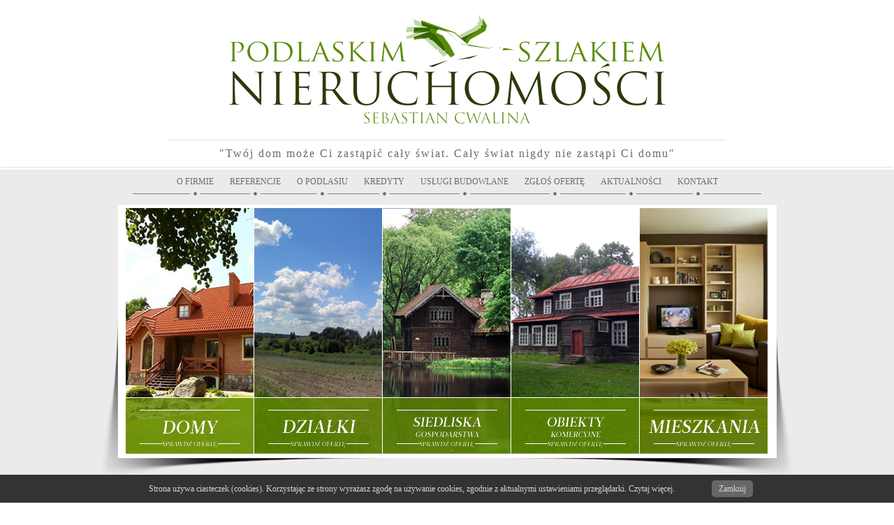

--- FILE ---
content_type: text/html; charset=UTF-8
request_url: http://podlaskimszlakiemnieruchomosci.pl/
body_size: 5424
content:
<!DOCTYPE html>
<!--[if IE 6]>
<html id="ie6" lang="pl-PL">
<![endif]-->
<!--[if IE 7]>
<html id="ie7" lang="pl-PL">
<![endif]-->
<!--[if IE 8]>
<html id="ie8" lang="pl-PL">
<![endif]-->
<!--[if !(IE 6) | !(IE 7) | !(IE 8)  ]><!-->
<html lang="pl-PL">
<!--<![endif]-->
<head>
<meta charset="UTF-8" />
<meta name="viewport" content="width=device-width; initial-scale=0.3" />
<title>Biuro nieruchomości - Białystok, podlaskie - mieszkania, obiekty komercyjne, Siedlisko</title>
<link rel="profile" href="http://gmpg.org/xfn/11" />
<link rel="stylesheet" type="text/css" media="all" href="http://podlaskimszlakiemnieruchomosci.pl/wp-content/themes/toolbox/style.css" />
<link rel="pingback" href="http://podlaskimszlakiemnieruchomosci.pl/xmlrpc.php" />
<!--[if lt IE 9]>
<script src="http://podlaskimszlakiemnieruchomosci.pl/wp-content/themes/toolbox/js/html5.js" type="text/javascript"></script>
<![endif]-->
<link rel="stylesheet" href="http://podlaskimszlakiemnieruchomosci.pl/wp-content/themes/toolbox/fancybox/jquery.fancybox.css" />


<!-- All in One SEO Pack 2.4.3.1 by Michael Torbert of Semper Fi Web Design[374,490] -->
<meta name="description"  content="Podlaskim Szlakiem Nieruchomości to biuro nieruchomości w Białymstoku. Mieszkania, działki budowlane, tani dom, obiekty komercyjne - podlaskie, Białystok" />

<meta name="keywords"  content="dwór w starej rusi,dwory podlaskie" />
<link rel='next' href='https://podlaskimszlakiemnieruchomosci.pl/page/2/' />

<link rel="canonical" href="https://podlaskimszlakiemnieruchomosci.pl/" />
<!-- /all in one seo pack -->
<link rel='dns-prefetch' href='//s.w.org' />
<link rel="alternate" type="application/rss+xml" title="Podlaskim Szlakiem Nieruchomości &raquo; Kanał z wpisami" href="https://podlaskimszlakiemnieruchomosci.pl/feed/" />
<link rel="alternate" type="application/rss+xml" title="Podlaskim Szlakiem Nieruchomości &raquo; Kanał z komentarzami" href="https://podlaskimszlakiemnieruchomosci.pl/comments/feed/" />
		<script type="text/javascript">
			window._wpemojiSettings = {"baseUrl":"https:\/\/s.w.org\/images\/core\/emoji\/2.4\/72x72\/","ext":".png","svgUrl":"https:\/\/s.w.org\/images\/core\/emoji\/2.4\/svg\/","svgExt":".svg","source":{"concatemoji":"http:\/\/podlaskimszlakiemnieruchomosci.pl\/wp-includes\/js\/wp-emoji-release.min.js?ver=4.9.3"}};
			!function(a,b,c){function d(a,b){var c=String.fromCharCode;l.clearRect(0,0,k.width,k.height),l.fillText(c.apply(this,a),0,0);var d=k.toDataURL();l.clearRect(0,0,k.width,k.height),l.fillText(c.apply(this,b),0,0);var e=k.toDataURL();return d===e}function e(a){var b;if(!l||!l.fillText)return!1;switch(l.textBaseline="top",l.font="600 32px Arial",a){case"flag":return!(b=d([55356,56826,55356,56819],[55356,56826,8203,55356,56819]))&&(b=d([55356,57332,56128,56423,56128,56418,56128,56421,56128,56430,56128,56423,56128,56447],[55356,57332,8203,56128,56423,8203,56128,56418,8203,56128,56421,8203,56128,56430,8203,56128,56423,8203,56128,56447]),!b);case"emoji":return b=d([55357,56692,8205,9792,65039],[55357,56692,8203,9792,65039]),!b}return!1}function f(a){var c=b.createElement("script");c.src=a,c.defer=c.type="text/javascript",b.getElementsByTagName("head")[0].appendChild(c)}var g,h,i,j,k=b.createElement("canvas"),l=k.getContext&&k.getContext("2d");for(j=Array("flag","emoji"),c.supports={everything:!0,everythingExceptFlag:!0},i=0;i<j.length;i++)c.supports[j[i]]=e(j[i]),c.supports.everything=c.supports.everything&&c.supports[j[i]],"flag"!==j[i]&&(c.supports.everythingExceptFlag=c.supports.everythingExceptFlag&&c.supports[j[i]]);c.supports.everythingExceptFlag=c.supports.everythingExceptFlag&&!c.supports.flag,c.DOMReady=!1,c.readyCallback=function(){c.DOMReady=!0},c.supports.everything||(h=function(){c.readyCallback()},b.addEventListener?(b.addEventListener("DOMContentLoaded",h,!1),a.addEventListener("load",h,!1)):(a.attachEvent("onload",h),b.attachEvent("onreadystatechange",function(){"complete"===b.readyState&&c.readyCallback()})),g=c.source||{},g.concatemoji?f(g.concatemoji):g.wpemoji&&g.twemoji&&(f(g.twemoji),f(g.wpemoji)))}(window,document,window._wpemojiSettings);
		</script>
		<style type="text/css">
img.wp-smiley,
img.emoji {
	display: inline !important;
	border: none !important;
	box-shadow: none !important;
	height: 1em !important;
	width: 1em !important;
	margin: 0 .07em !important;
	vertical-align: -0.1em !important;
	background: none !important;
	padding: 0 !important;
}
</style>
<link rel='stylesheet' id='contact-form-7-css'  href='http://podlaskimszlakiemnieruchomosci.pl/wp-content/plugins/contact-form-7/includes/css/styles.css?ver=4.3.1' type='text/css' media='all' />
<link rel='stylesheet' id='pronamic_cookie_style-css'  href='http://podlaskimszlakiemnieruchomosci.pl/wp-content/plugins/pronamic-cookies/assets/pronamic-cookie-law-style.css?ver=4.9.3' type='text/css' media='all' />
<link rel='stylesheet' id='wp-pagenavi-css'  href='http://podlaskimszlakiemnieruchomosci.pl/wp-content/plugins/wp-pagenavi/pagenavi-css.css?ver=2.70' type='text/css' media='all' />
<link rel='stylesheet' id='grw_css-css'  href='http://podlaskimszlakiemnieruchomosci.pl/wp-content/plugins/widget-google-reviews/static/css/google-review.css?ver=1.8.8' type='text/css' media='all' />
<script type='text/javascript' src='http://podlaskimszlakiemnieruchomosci.pl/wp-includes/js/jquery/jquery.js?ver=1.12.4'></script>
<script type='text/javascript' src='http://podlaskimszlakiemnieruchomosci.pl/wp-includes/js/jquery/jquery-migrate.min.js?ver=1.4.1'></script>
<script type='text/javascript'>
/* <![CDATA[ */
var Pronamic_Cookies_Vars = {"cookie":{"path":"\/","expires":"Sat, 23 Jan 2027 20:59:16 GMT"}};
/* ]]> */
</script>
<script type='text/javascript' src='http://podlaskimszlakiemnieruchomosci.pl/wp-content/plugins/pronamic-cookies/assets/pronamic-cookie-law.js?ver=4.9.3'></script>
<script type='text/javascript' src='http://podlaskimszlakiemnieruchomosci.pl/wp-content/plugins/widget-google-reviews/static/js/wpac-time.js?ver=1.8.8'></script>
<link rel='https://api.w.org/' href='https://podlaskimszlakiemnieruchomosci.pl/wp-json/' />
<link rel="EditURI" type="application/rsd+xml" title="RSD" href="https://podlaskimszlakiemnieruchomosci.pl/xmlrpc.php?rsd" />
<link rel="wlwmanifest" type="application/wlwmanifest+xml" href="http://podlaskimszlakiemnieruchomosci.pl/wp-includes/wlwmanifest.xml" /> 
<meta name="generator" content="WordPress 4.9.3" />
		<style type="text/css">.recentcomments a{display:inline !important;padding:0 !important;margin:0 !important;}</style>
			<!-- Fonts Plugin CSS - https://fontsplugin.com/ -->
	<style>
		:root {
--font-base: nowa_1;
}
@font-face {font-family:'nowa_1';src:url('https://podlaskimszlakiemnieruchomosci.pl/wp-content/uploads/2025/08/LibertinusSerif-Regular.ttf') format('truetype');}body, #content, .entry-content, .post-content, .page-content, .post-excerpt, .entry-summary, .entry-excerpt, .widget-area, .widget, .sidebar, #sidebar, footer, .footer, #footer, .site-footer {
font-family: "nowa_1";
 }
	</style>
	<!-- Fonts Plugin CSS -->
	</head>

<body class="home blog single-author">

    <div id="header">
        <div id="logo">
            <a href="https://podlaskimszlakiemnieruchomosci.pl/"><img src="http://podlaskimszlakiemnieruchomosci.pl/wp-content/themes/toolbox/img/logo.png" alt="logo"></a>
        </div>
        <hr />
        <div id="description">
            &quot;Twój dom może Ci zastąpić cały świat. Cały świat nigdy nie zastąpi Ci domu&quot;
        </div>
    </div>
	
    <hr style="margin-bottom: 3px;" />
	
    <div id="featured">
        <div id="navigation">
            <div class="menu-glowne-container"><ul id="menu-glowne" class="menu"><li id="menu-item-94" class="menu-item menu-item-type-post_type menu-item-object-page menu-item-94"><a href="https://podlaskimszlakiemnieruchomosci.pl/o-firmie/">O firmie</a></li>
<li id="menu-item-93" class="menu-item menu-item-type-post_type menu-item-object-page menu-item-93"><a href="https://podlaskimszlakiemnieruchomosci.pl/referencje/">Referencje</a></li>
<li id="menu-item-92" class="menu-item menu-item-type-post_type menu-item-object-page menu-item-92"><a href="https://podlaskimszlakiemnieruchomosci.pl/o-podlasiu/">O podlasiu</a></li>
<li id="menu-item-91" class="menu-item menu-item-type-post_type menu-item-object-page menu-item-91"><a href="https://podlaskimszlakiemnieruchomosci.pl/kredyty/">Kredyty</a></li>
<li id="menu-item-90" class="menu-item menu-item-type-post_type menu-item-object-page menu-item-90"><a href="https://podlaskimszlakiemnieruchomosci.pl/uslugi-budowlane/">Usługi budowlane</a></li>
<li id="menu-item-89" class="menu-item menu-item-type-post_type menu-item-object-page menu-item-89"><a href="https://podlaskimszlakiemnieruchomosci.pl/zglos-oferte/">Zgłoś ofertę</a></li>
<li id="menu-item-88" class="menu-item menu-item-type-post_type menu-item-object-page menu-item-88"><a href="https://podlaskimszlakiemnieruchomosci.pl/aktualnosci/">Aktualności</a></li>
<li id="menu-item-87" class="menu-item menu-item-type-post_type menu-item-object-page menu-item-87"><a href="https://podlaskimszlakiemnieruchomosci.pl/kontakt/">Kontakt</a></li>
</ul></div>        </div>
        <hr />
        
        <div id="photos">
    
            <a class="box" href="https://podlaskimszlakiemnieruchomosci.pl/category/domy/#1">
                <div class="photo">
                    <div class="hover"><img src="https://podlaskimszlakiemnieruchomosci.pl/wp-content/uploads/2013/10/featured-photo-hover-1.png" alt="" /></div>
                    <img src="https://podlaskimszlakiemnieruchomosci.pl/wp-content/uploads/2013/10/featured-photo-1.png" alt="" />
                </div>
            </a><a class="box" href="https://podlaskimszlakiemnieruchomosci.pl/category/dzialki/#1">
                <div class="photo">
                    <div class="hover"><img src="https://podlaskimszlakiemnieruchomosci.pl/wp-content/uploads/2013/10/featured-photo-hover-2.png" alt="" /></div>
                    <img src="https://podlaskimszlakiemnieruchomosci.pl/wp-content/uploads/2013/11/dzialki.jpg" alt="" />
                </div>
            </a><a class="box" href="https://podlaskimszlakiemnieruchomosci.pl/category/siedliska-gospodarstwa/#1">
                <div class="photo">
                    <div class="hover"><img src="https://podlaskimszlakiemnieruchomosci.pl/wp-content/uploads/2013/10/featured-photo-hover-3.png" alt="" /></div>
                    <img src="https://podlaskimszlakiemnieruchomosci.pl/wp-content/uploads/2013/10/featured-photo-3.png" alt="" />
                </div>
            </a><a class="box" href="https://podlaskimszlakiemnieruchomosci.pl/category/obiekty-komercyjne/#1">
                <div class="photo">
                    <div class="hover"><img src="https://podlaskimszlakiemnieruchomosci.pl/wp-content/uploads/2013/10/featured-photo-hover-4.png" alt="" /></div>
                    <img src="https://podlaskimszlakiemnieruchomosci.pl/wp-content/uploads/2013/10/featured-photo-4.png" alt="" />
                </div>
            </a><a class="box" href="https://podlaskimszlakiemnieruchomosci.pl/category/mieszkania/#1">
                <div class="photo">
                    <div class="hover"><img src="https://podlaskimszlakiemnieruchomosci.pl/wp-content/uploads/2013/10/featured-photo-hover-5.png" alt="" /></div>
                    <img src="https://podlaskimszlakiemnieruchomosci.pl/wp-content/uploads/2013/10/featured-photo-5.png" alt="" />
                </div>
            </a>            
        </div>
    </div>
    <div id="body">
<div id="content"><a class="scrollup" href="#"></a>
            <a href="https://podlaskimszlakiemnieruchomosci.pl/category/special"><div id="special-offer"></div></a>
        
                        <div class="box">
                <a href="https://podlaskimszlakiemnieruchomosci.pl/3-pok-mieszkanie-b-stok-os-zielone-wzgorza-ul-lawendowa/" class="photo">
                    <div class="hover"></div>
                    <img src="https://podlaskimszlakiemnieruchomosci.pl/wp-content/uploads/2026/01/law_04-300x200.jpg" alt="" />
                </a>
                <div class="description">
                    <div class="title">3-pok. mieszkanie – B-stok, os. Zielone Wzgórza, ul. Lawendowa.</div>
                    <hr />
                    <div class="desc">
                        Pow. całkowita (m2): <span>51,30</span><br />
                        Ilość pokoi: <span>3</span>
                    </div>
                    <hr />
                    <div class="cost">Cena: 390 000 złotych.</div>
                </div>
            </div>
                        <div class="box">
                <a href="https://podlaskimszlakiemnieruchomosci.pl/zabytkowy-dwor-w-starej-rusi-historia-i-natura-w-jednym/" class="photo">
                    <div class="hover"></div>
                    <img src="https://podlaskimszlakiemnieruchomosci.pl/wp-content/uploads/2025/11/strus_17_old-300x200.jpg" alt="" />
                </a>
                <div class="description">
                    <div class="title">Zabytkowy dwór w Starej Rusi &#8211; historia i natura w jednym.</div>
                    <hr />
                    <div class="desc">
                        Pow. całkowita (m2): <span>180</span><br />
                        Ilość pokoi: <span>6</span>
                    </div>
                    <hr />
                    <div class="cost">Cena: 960 000 złotych.</div>
                </div>
            </div>
                        <div class="box">
                <a href="https://podlaskimszlakiemnieruchomosci.pl/siedlisko-w-saczkowcach-gm-kuznica/" class="photo">
                    <div class="hover"></div>
                    <img src="https://podlaskimszlakiemnieruchomosci.pl/wp-content/uploads/2025/10/sacz_01-300x200.jpg" alt="" />
                </a>
                <div class="description">
                    <div class="title">Siedlisko w Saczkowcach &#8211; gm. Kuźnica.</div>
                    <hr />
                    <div class="desc">
                        Pow. całkowita (m2): <span>60</span><br />
                        Ilość pokoi: <span>2</span>
                    </div>
                    <hr />
                    <div class="cost">Cena: 168 000 złotych.</div>
                </div>
            </div>
                        <div class="box">
                <a href="https://podlaskimszlakiemnieruchomosci.pl/ustronnie-usytuowany-drewniany-dom-w-siedzibie-bialowieskiego-parku-narodowego/" class="photo">
                    <div class="hover"></div>
                    <img src="https://podlaskimszlakiemnieruchomosci.pl/wp-content/uploads/2025/08/bial_02-300x200.jpg" alt="" />
                </a>
                <div class="description">
                    <div class="title">Ustronnie usytuowany drewniany dom w siedzibie Białowieskiego Parku Narodowego</div>
                    <hr />
                    <div class="desc">
                        Pow. całkowita (m2): <span>110</span><br />
                        Ilość pokoi: <span>2</span>
                    </div>
                    <hr />
                    <div class="cost">Cena: 420 000 złotych.</div>
                </div>
            </div>
                        <div class="box">
                <a href="https://podlaskimszlakiemnieruchomosci.pl/dzialki-polozone-w-obrebie-miasta-wasilkowa/" class="photo">
                    <div class="hover"></div>
                    <img src="https://podlaskimszlakiemnieruchomosci.pl/wp-content/uploads/2025/03/Obrys-300x200.jpg" alt="" />
                </a>
                <div class="description">
                    <div class="title">Działki położone w obrębie miasta Wasilków, przy ulicy Kamiennej.</div>
                    <hr />
                    <div class="desc">
                        Pow. całkowita (m2): <span>1014</span><br />
                        Ilość pokoi: <span>-</span>
                    </div>
                    <hr />
                    <div class="cost">Cena: 329 000 złotych.</div>
                </div>
            </div>
                        <div class="box">
                <a href="https://podlaskimszlakiemnieruchomosci.pl/lepaki-wielkie/" class="photo">
                    <div class="hover"></div>
                    <img src="https://podlaskimszlakiemnieruchomosci.pl/wp-content/uploads/2024/04/1-300x200.jpg" alt="" />
                </a>
                <div class="description">
                    <div class="title">Duża działka na wzniesieniu terenu nad jeziorem w Lepakach Wielkich.</div>
                    <hr />
                    <div class="desc">
                        Pow. całkowita (m2): <span>4016</span><br />
                        Ilość pokoi: <span>-</span>
                    </div>
                    <hr />
                    <div class="cost">Cena: 370 000 złotych.</div>
                </div>
            </div>
                        <hr class="clear" />
        </div>
        

<div id="footer">
            <div id="bird"></div>
            <div class="feature">Adres biura: 15-950 Białystok, ul. Marii Skłodowskiej-Curie 2 lok. 117 </div>
            <hr />
            
                <div class="menu-glowne-container"><ul id="menu-glowne-1" class="menu"><li class="menu-item menu-item-type-post_type menu-item-object-page menu-item-94"><a href="https://podlaskimszlakiemnieruchomosci.pl/o-firmie/">O firmie</a></li>
<li class="menu-item menu-item-type-post_type menu-item-object-page menu-item-93"><a href="https://podlaskimszlakiemnieruchomosci.pl/referencje/">Referencje</a></li>
<li class="menu-item menu-item-type-post_type menu-item-object-page menu-item-92"><a href="https://podlaskimszlakiemnieruchomosci.pl/o-podlasiu/">O podlasiu</a></li>
<li class="menu-item menu-item-type-post_type menu-item-object-page menu-item-91"><a href="https://podlaskimszlakiemnieruchomosci.pl/kredyty/">Kredyty</a></li>
<li class="menu-item menu-item-type-post_type menu-item-object-page menu-item-90"><a href="https://podlaskimszlakiemnieruchomosci.pl/uslugi-budowlane/">Usługi budowlane</a></li>
<li class="menu-item menu-item-type-post_type menu-item-object-page menu-item-89"><a href="https://podlaskimszlakiemnieruchomosci.pl/zglos-oferte/">Zgłoś ofertę</a></li>
<li class="menu-item menu-item-type-post_type menu-item-object-page menu-item-88"><a href="https://podlaskimszlakiemnieruchomosci.pl/aktualnosci/">Aktualności</a></li>
<li class="menu-item menu-item-type-post_type menu-item-object-page menu-item-87"><a href="https://podlaskimszlakiemnieruchomosci.pl/kontakt/">Kontakt</a></li>
</ul></div>
            
            <div class="clear"></div><br />
            
            <div id="footer_description"><span>2013 Privacy Policy</span> <span>Biuro nieruchomości Białystok</span> <span>created by <a href="http://michalrydz.pl">michalrydz.pl</a></span></div>
        </div>
    </div>

<div id="pronamic_cookie_holder" class='pronamic_cookie_position_bottom '>
	<p>
					Strona używa ciasteczek (cookies). Korzystając ze strony wyrażasz zgodę na używanie cookies, zgodnie z aktualnymi ustawieniami przeglądarki. Czytaj więcej.		
		<a class='pronamic_cookie_close_button'>Zamknij</a>
	</p>
</div><script type='text/javascript' src='http://podlaskimszlakiemnieruchomosci.pl/wp-content/plugins/contact-form-7/includes/js/jquery.form.min.js?ver=3.51.0-2014.06.20'></script>
<script type='text/javascript'>
/* <![CDATA[ */
var _wpcf7 = {"loaderUrl":"http:\/\/podlaskimszlakiemnieruchomosci.pl\/wp-content\/plugins\/contact-form-7\/images\/ajax-loader.gif","recaptchaEmpty":"Please verify that you are not a robot.","sending":"Trwa wysy\u0142anie..."};
/* ]]> */
</script>
<script type='text/javascript' src='http://podlaskimszlakiemnieruchomosci.pl/wp-content/plugins/contact-form-7/includes/js/scripts.js?ver=4.3.1'></script>
<script type='text/javascript' src='http://podlaskimszlakiemnieruchomosci.pl/wp-includes/js/wp-embed.min.js?ver=4.9.3'></script>
<script src="http://podlaskimszlakiemnieruchomosci.pl/wp-content/themes/toolbox/js/jquery-1.10.2.min.js"></script>
<script src="http://podlaskimszlakiemnieruchomosci.pl/wp-content/themes/toolbox/fancybox/jquery.fancybox.pack.js"></script>
<script src="http://podlaskimszlakiemnieruchomosci.pl/wp-content/themes/toolbox/js/script.js"></script>


<script>
  (function(i,s,o,g,r,a,m){i['GoogleAnalyticsObject']=r;i[r]=i[r]||function(){
  (i[r].q=i[r].q||[]).push(arguments)},i[r].l=1*new Date();a=s.createElement(o),
  m=s.getElementsByTagName(o)[0];a.async=1;a.src=g;m.parentNode.insertBefore(a,m)
  })(window,document,'script','//www.google-analytics.com/analytics.js','ga');

  ga('create', 'UA-45637454-1', 'podlaskimszlakiemnieruchomosci.pl');
  ga('send', 'pageview');

</script>

<script>
$(function() {
  $('a[href*=#]:not([href=#])').click(function() {
    if (location.pathname.replace(/^\//,'') == this.pathname.replace(/^\//,'') && location.hostname == this.hostname) {
      var target = $(this.hash);
      target = target.length ? target : $('[name=' + this.hash.slice(1) +']');
      if (target.length) {
        $('html,body').animate({
          scrollTop: target.offset().top
        }, 1000);
        return false;
      }
    }
  });
});	
</script>

<script>
$('#menu-glowne a').each(function(){
     this.href += '#1';
})
</script>

</body>
</html>

--- FILE ---
content_type: text/css
request_url: http://podlaskimszlakiemnieruchomosci.pl/wp-content/themes/toolbox/style.css
body_size: 2486
content:
/*
Theme Name: Theme by Exulto
Theme URI: http://exulto.pl
Author: Exulto Internet Software House
Author URI: http://exulto.pl/
Description: Theme by Exulto.
*/

/* =Structure
-------------------------------------------------------------- */

@font-face { 
    font-family: 'LeituraNews-Italic3'; 
    src: url('./font/LeituraNews-Italic3.otf');
}

/*-_-*-_-*-_-*-_- main *-_-*-_-*-_-*-_-*/
    
* {
    margin: 0;
    padding: 0;
}

html, body {
    background-color: #fff;
    color: rgb(107,107,107);
    overflow-x: hidden;
    font-family: LeituraNews-Italic3;
    font-size: 12px;
    font-weight: normal;
	margin-bottom: 20px;
}

hr {
    width: 99.9%;
    height: 1px;
    border: 0;
	background-color: rgb(227, 227, 227);
    margin: 0 auto;
}

.clear {
    clear: both;
}

a {
    text-decoration: none;
    color: rgb(107,107,107);
}

a:hover {
    color: rgb(124, 156, 47); 
}

/*-_-*-_-*-_-*-_- header *-_-*-_-*-_-*-_-*/

#header {
    width: 100%;
}

#header #logo {
    width: 100%;
    height: 180px;
    text-align: center;
    margin-top: 20px;
}

#header hr {
    width: 800px;
}

#header #description {
    width: 100%;
    text-align: center;
    margin: 10px auto;
	font-size: 16px;
        letter-spacing: 2px;
}


/*-_-*-_-*-_-*-_- featured *-_-*-_-*-_-*-_-*/

#featured {
    width: 100%;
    height: 450px;
    background-color: rgb(235,235,235);
    background-image: url('./img/featured-photos-background.png');
    background-repeat: no-repeat;
    background-position: bottom center;
}

    /*-_- navigation -_-*/

#featured #navigation {
    text-transform: uppercase;
    text-align: center;
}

#featured #navigation ul li {
    display: inline-block;
    height: 30px;
    margin: 10px 10px -6px 10px;
    font-size: 12px;
    background-image: url('./img/navigation-li.png');
    background-repeat: no-repeat;
    background-position: bottom center;
}

#featured #navigation ul li:hover {
    color: rgb(124, 156, 47); 
    cursor: pointer;
    background-image: url('./img/navigation-li-hover.png');
}

#featured hr {
    width: 900px;
    height: 1px;
    border: 0;
	background-color: gray;
}

    /*-_- photos -_-*/

#featured #photos {
    width: 920px;
    height: 351px;
    margin: 20px auto;
}

#featured #photos .box {
    float: left;
    width: 183px;
    height: 351px;
    margin-right: 1px;
}

#featured #photos .box .photo {
    display: block;
    width: 183px;
    height: 351px;
    cursor: pointer;
    overflow: hidden;
}

#featured #photos .box .photo .hover {
    position: absolute;
    display: block;
    width: 183px;
    height: 80px;
    background-color: rgba(96, 136, 0, 0.8);
    margin-top: 271px;
    border-top: 1px solid #fff;
    overflow: hidden;
}

#featured #photos .box .photo .hover img {
    margin-top: -120px;
}

#featured #photos .box .photo:hover .hover {
    display: block;
}


/*-_-*-_-*-_-*-_- body *-_-*-_-*-_-*-_-*/

#body {
    width: 1000px;
    margin: 0 auto;
}

    /*-_- content -_-*/

#body #content {
    width: 960px;
margin: auto;
}

#body #content #special-offer {
    position: absolute;
    width: 220px;
    height: 120px;
    background-image: url('./img/special-offer.png');
    background-repeat: no-repeat; 
    margin: -14px auto auto -150px;
    z-index: 100;
}

#body #content .box {
    float: left;
    display: block;
    width: 310px;
    margin: 10px 0 10px 10px;
}

#body #content .box .photo {
    display: block;
    width: 293px;
    height: 204px;
    border: 5px solid rgba(96, 136, 0, 0.8);
    overflow: hidden;
    cursor: pointer;
}

#body #content .box .photo .hover {
    position: absolute;
    display: none;
    width: 296px;
    height: 204px;
    background-color: rgba(96, 136, 0, 0.8);
    background-image: url('./img/content-hover.png');
    background-repeat: no-repeat;
    background-position: center center;
    z-index: 50;
}

#body #content .box .photo:hover .hover {
    display: block;
}

#body #content .box .description {
    display: block;
    overflow: hidden;
}

#body #content .box .description .title {
    margin: 10px auto;
    font-size: 16px;
	color: #434343;
    min-height: 60px;
}

#body #content .box .description .desc {
    margin: 10px auto;
    font-size: 14px;
    font-weight: normal;
	color: #6b6b6b;
}

#body #content .box .description .desc span {
    float: right;
}

#body #content .box .description .cost {
    margin: 10px auto;
    font-size: 16px;
}

    /*-_- footer -_-*/

#body #footer .link {
    float: left;
    display: block;
    margin: 10px 0;
    padding: 0 15px;
	color: #6b6b6b; 
}

#body #footer .feature {
    color: #588c08;
    margin: 15px 0 15px 15px;
    font-size: 16px;
}

#body #footer .rightb {
    border-right: 1px solid rgb(227, 227, 227);
}

#body #footer #bird {
    position: absolute;
    display: block;
    width: 135px;
    height: 66px;
    margin: -4px auto auto 800px;
    background-image: url('./img/footer-bird.png');
    background-repeat: no-repeat;
}

#body #footer #footer_description {
	color: #6b6b6b; 
}

#body #footer #footer_description  span {
	margin-left: 20px; 
}

#body #footer #footer_description  span  a {
    color: #588c08;
}


/*-_-*-_-*-_-*-_- kategoria *-_-*-_-*-_-*-_-*/

#content h3 {
    float: left;
    margin: 10px 0;
    font-weight: normal;
height:30px;
}

#content span {
    float: right;
}

#content p span, #content .column.right span {
    float: none;
}

#content a.active {
    color: rgb(124, 156, 47); 
    text-decoration: underline;
}

#content hr {
    width: 100%;
    margin-bottom: 10px;
}

#content hr.feature {
    width: 20%;
    margin: 0 0;
    height: 1px;
    border: 0;
	background-color: rgb(196, 196, 196);
}

#content hr.sub {
    width: 100%;
    height: 1px;
    border: 0;
	background-color: rgb(169, 196, 128);
}


/* houses */

#content .houses {
    float: left;
    width: 695px;
    padding:20px 0 0 0;
	margin-left: 25px;
}

#content .houses .house .column {
    float: left;
    width: 300px;
}

#content .houses .house .right {
    float: right;
    width: 370px;
    font-size: 14px;
    line-height: 25px;
}

#content .houses .house .column p {
    margin: 3px 0;
	color: #6b6b6b;
}

#content .houses .house .column h3 {
    width: 99%;
    font-size: 20px;
    margin-top: -5px;
    line-height: 150%;
	color: #434343;
}

#content .houses .house .column .photo {
    width: 296px;
    height: 204px;
    border: 3px solid rgba(96, 136, 0, 0.8);
}

#content .houses .house .column .photo img { width:100%; height:100%; }

#content .houses .house .column .photo .hover{
    position: absolute;
    display: none;
    width: 296px;
    height: 204px;
    background-color: rgba(96, 136, 0, 0.8);
    background-image: url(./img/show-photo.png);
    background-position: center center;
    background-repeat: no-repeat;
    cursor: pointer;
}

#content .houses .house .column .photo:hover .hover {
    display: block;
}

#content .houses .house .column a:hover {
    color: rgb(124, 156, 47); 
    text-decoration:underline;
}

#content .houses .house .column.right a:not(.more-link):hover {
    color: #FFF; 
    text-decoration:underline;
}

#content .houses .house p {
    padding: 3px 0 3px 3px;
    font-size: 13px;
    line-height: 170%;
}


/* search box */

#content .search {
    float: right;
    width: 245px;
    background-color: rgb(124, 156, 47);
    text-align: center;
    color: #fff;
    border-bottom-left-radius: 20px;
    border-bottom-right-radius: 20px;
	margin-right: 25px;
	margin-top: 10px;
}

#content .search #title {
    padding: 10px 0;
}

#content .search input {
    width: 30px;   
    color: rgb(124, 156, 47);
    margin-bottom: 10px; 
}

#content .search select {
    width: 200px; 
    padding: 2px; 
    margin-bottom: 10px;  
    color: rgb(124, 156, 47);
}

#content .search table {
    width: 80%;
    margin: 0 auto;
}

#content .search input.submit {
    position: absolute;
    width: 100px;  
    border: 2px solid white; 
    background-color: rgb(124, 156, 47); 
    color: #fff;
    padding: 2px;
    margin: -10px -50px;
}




/*-_-*-_-*-_-*-_- nieruchomosc *-_-*-_-*-_-*-_-*/

#content #photos {
    width: 950px;
    margin: 0 auto;
}

#content #photos .bigphoto {
    float: left;
    display: block;
    width: 296px;
    height: 204px;
    border: 2px solid rgb(124, 156, 47);
}

#content #photos .bigphoto img {
    width:100%;
    height:100%;
}
#content #photos hr {
    width: 630px;
    float: right;
} 

#content #photos .photo {
    float: left;
    display: block;
    width: 120px;
    height: 90px;
    margin: 0 5px 15px 5px;
    overflow: hidden;
} 

#content #photos .photo img {
    width: 120px;
    height: 90px;
    margin: 0 auto;
} 

#content #photos .photo .hover,
#content #photos .bigphoto .hover {
    position: absolute;
    display: none;
    width: 296px;
    height: 204px;
    background-color: rgba(124, 156, 47, 0.9);
    background-image: url(./img/show-photo.png);
    background-position: center center;
    background-repeat: no-repeat;
}

#content #photos .photo .hover {
    width: 120px;
    height: 90px;
    background-size: 100px 11px;
}


#content #photos .photo:hover .hover,
#content #photos .bigphoto:hover .hover {
    display: block;
}
#content hr {
    width: 100%;
    margin-bottom: 10px;
}

#content hr.feature {
    width: 20%;
    margin: 0 0;
    height: 1px;
    border: 0;
	background-color: rgb(196, 196, 196);
}

#content p {
    margin: 0 0 5px 10px;
    font-size: 14px;
}

#content h3 {
    float: left;
    width: 50%;
    margin: 10px 0;
    font-style: normal;
}

#content h3 span {
    float: left;
    font-size: 16px;
    color: rgb(124, 156, 47); 
}

.back {
    margin-top: 10px;
}

.wp-pagenavi *
{
    float:none !important;
    margin:0 5px;
}

.wp-pagenavi .pages
{
    color: rgb(124, 156, 47); 
}

.page #content h1
{
    padding:20px 0;
}

.page #content h3
{
    padding:10px 0;
    margin:10px 0 30px 0;
    float:none;
    border-bottom:2px solid rgb(227, 227, 227);
}

.page #content 
{
    line-height:200%;
}


.page #content p
{
    margin:10px 0;
}
.page-bottom
{
    margin:50px 0;
}

#body #footer ul, #body #footer ul li
{
    display:inline;
}

#body #footer ul li a
{
    border-right: 1px solid rgb(227, 227, 227);
    float: left;
    display: block;
    margin: 10px 0;
    padding: 0 15px;
}

#body #footer ul li.current-menu-item a
{
    color: rgb(124, 156, 47);
}

#content .search input.inp_txt
{
    width:200px;
}

.wp-pagenavi
{
    padding: 10px 0;
}

#footer
{
    width: 960px;
clear: both;
    margin: auto;
}

#content .wpcf7 span
{
    float:none;
}

#content .wpcf7 .split3 
{
    overflow:hidden;
}

#content .wpcf7 .split3 em
{
    width:250px;
    float:left;
    margin:0 30px 0 0;
    display:block;
    font-style:normal;
}

#content .wpcf7 .split3 em b
{
    font-weight:normal;
}

#content .wpcf7 .split3 em input
{
    width: 245px;
    height: 24px;
    border: 1px solid #CCC;
}

#content .wpcf7 .wpcf7-textarea
{
    width: 810px;
    height: 165px;
    border: 1px solid #CCC;
}

#content .wpcf7 .wpcf7-submit, .wpcf7-submit
{
    font-family: LeituraNews-Italic3;
font-size: 12px;
float: right;

    background: rgb(75, 132, 30);
color: #FFF;

    border: inset rgb(165, 196, 141) 2px;

    padding: 5px 20px;
}

.leftright 
{
overflow: hidden;
width: 810px;
}

.leftright em
{
float: left;
width: 470px;
}

.archive #content .houses {
float: left;
width: 685px;
padding: 20px 0 0 0;
margin:0;
}

.scrollup {
    display: none;
    width: 16px;
    height: 10px;
    opacity: 0.8;
    position: fixed;
    bottom: 35%;
    margin-left: 1000px;
    background: url('./img/scroll-up.png') no-repeat;
}

form.wpcf7-form
{
width: 840px;
margin: auto;
}

.page.page-id-75 #body #content
{
width:990px;
}

.page #body #content {
width: 940px;
}

.page-template-page-search-php #content .houses
{
float: left;
width: 655px;
padding: 20px 0 0 0;
margin-left: 0;
}

.page-template-page-search-php #content .houses .house .right
{
width: 330px;
}

--- FILE ---
content_type: application/x-javascript
request_url: http://podlaskimszlakiemnieruchomosci.pl/wp-content/themes/toolbox/js/script.js
body_size: 419
content:
$(function(){
	
	$('#photos .box .photo').mouseover(function(){
			
		$(this)
			.children('.hover').stop()
			.animate({'margin-top': '0px', 'height': '351px'}, 500)
			.children('img').stop()
			.animate({'margin-top': '0px'}, 500);
	});
	
	$('#photos .box .photo').mouseout(function(){
		$(this)
			.children('.hover').stop()
			.animate({'margin-top': '271px', 'height': '80px'}, 500)
			.children('img').stop()
			.animate({'margin-top': '-120px'}, 500);
	});
 
    $(window).scroll(function(){
        if ($(this).scrollTop() > 100) {
            $('.scrollup').fadeIn();
        } else {
            $('.scrollup').fadeOut();
        }
    });
    
	$('.scrollup').click(function(){
        $("html, body").animate({ scrollTop: 0 }, 600);
        return false;
    });
	
    $("#photos a,.house a").fancybox({
		'transitionIn'	:	'elastic',
		'transitionOut'	:	'elastic',
		'speedIn'		:	600, 
		'speedOut'		:	200, 
		'overlayShow'	:	false,
		'hideOnContentClick': true
	});
    
    
    
    
});

--- FILE ---
content_type: text/plain
request_url: https://www.google-analytics.com/j/collect?v=1&_v=j102&a=1598116772&t=pageview&_s=1&dl=http%3A%2F%2Fpodlaskimszlakiemnieruchomosci.pl%2F&ul=en-us%40posix&dt=Biuro%20nieruchomo%C5%9Bci%20-%20Bia%C5%82ystok%2C%20podlaskie%20-%20mieszkania%2C%20obiekty%20komercyjne%2C%20Siedlisko&sr=1280x720&vp=1280x720&_u=IEBAAAABAAAAACAAI~&jid=1518755935&gjid=2124437494&cid=795461584.1769201958&tid=UA-45637454-1&_gid=572182561.1769201958&_r=1&_slc=1&z=1779994024
body_size: -290
content:
2,cG-MKN3EQVNGX